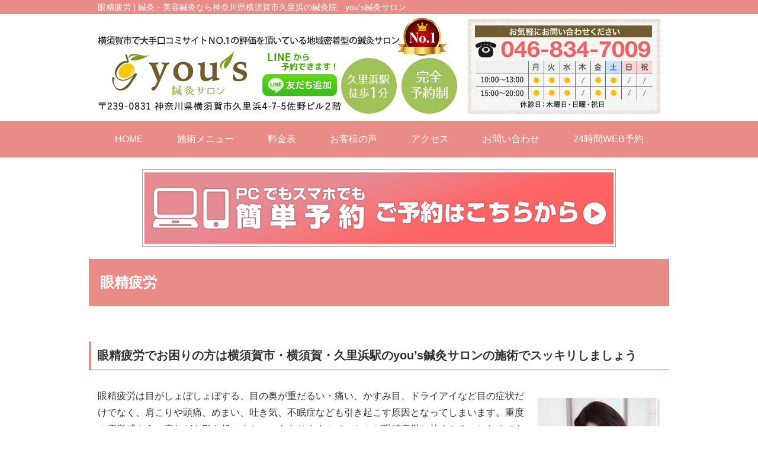

--- FILE ---
content_type: text/html; charset=UTF-8
request_url: https://yous-saron.com/gansei
body_size: 6534
content:
<!DOCTYPE html>
<html lang="ja">
<head>
<meta name=viewport content="width=device-width, initial-scale=1">
<meta charset="UTF-8">



<link rel="shortcut icon" href="favicon.png">

<link rel="stylesheet" type="text/css" href="https://yous-saron.com/wp-content/themes/new-template/style.css" media="all">
<link rel="stylesheet" type="text/css" href="/res/styles/common.css" media="all">
<link rel="stylesheet" type="text/css" href="/res/styles/responsive.css" media="all">
<link href="//netdna.bootstrapcdn.com/font-awesome/4.0.3/css/font-awesome.min.css" rel="stylesheet">

<script type="text/javascript" src="/res/scripts/jquery-1.10.2.min.js"></script>
<script type="text/javascript" src="/res/scripts/local.js"></script>

<!-- Global site tag (gtag.js) - Google Analytics -->
<script async src="https://www.googletagmanager.com/gtag/js?id=UA-90165158-43"></script>
<script>
  window.dataLayer = window.dataLayer || [];
  function gtag(){dataLayer.push(arguments);}
  gtag('js', new Date());

  gtag('config', 'UA-90165158-43');
</script>


		<!-- All in One SEO 4.1.5.3 -->
		<title>眼精疲労 | 横須賀市の鍼灸なら口コミ１位のyou's鍼灸サロン｜久里浜</title>
		<meta name="description" content="眼精疲労は細かな作業のほか、パソコン作業やスマホの操作を長時間続けていると起こりやすい症状で、目の周りの筋肉をほぐすことで緩和させることもできます。横須賀市・横須賀・久里浜駅のyou&#039;s鍼灸サロンまでお気軽にご相談ください。" />
		<meta name="robots" content="max-image-preview:large" />
		<link rel="canonical" href="https://yous-saron.com/gansei" />
		<meta property="og:locale" content="ja_JP" />
		<meta property="og:site_name" content="you&#039;s鍼灸サロン" />
		<meta property="og:type" content="article" />
		<meta property="og:title" content="眼精疲労 | 横須賀市の鍼灸なら口コミ１位のyou&#039;s鍼灸サロン｜久里浜" />
		<meta property="og:description" content="眼精疲労は細かな作業のほか、パソコン作業やスマホの操作を長時間続けていると起こりやすい症状で、目の周りの筋肉をほぐすことで緩和させることもできます。横須賀市・横須賀・久里浜駅のyou&#039;s鍼灸サロンまでお気軽にご相談ください。" />
		<meta property="og:url" content="https://yous-saron.com/gansei" />
		<meta property="og:image" content="https://yous-saron.com/wp-content/uploads/2019/07/og.png" />
		<meta property="og:image:secure_url" content="https://yous-saron.com/wp-content/uploads/2019/07/og.png" />
		<meta property="og:image:width" content="664" />
		<meta property="og:image:height" content="400" />
		<meta property="article:published_time" content="2017-07-03T07:35:44+00:00" />
		<meta property="article:modified_time" content="2017-07-03T07:35:44+00:00" />
		<meta name="twitter:card" content="summary" />
		<meta name="twitter:domain" content="yous-saron.com" />
		<meta name="twitter:title" content="眼精疲労 | 横須賀市の鍼灸なら口コミ１位のyou&#039;s鍼灸サロン｜久里浜" />
		<meta name="twitter:description" content="眼精疲労は細かな作業のほか、パソコン作業やスマホの操作を長時間続けていると起こりやすい症状で、目の周りの筋肉をほぐすことで緩和させることもできます。横須賀市・横須賀・久里浜駅のyou&#039;s鍼灸サロンまでお気軽にご相談ください。" />
		<meta name="twitter:image" content="https://yous-saron.com/wp-content/uploads/2019/07/og.png" />
		<meta name="google" content="nositelinkssearchbox" />
		<script type="application/ld+json" class="aioseo-schema">
			{"@context":"https:\/\/schema.org","@graph":[{"@type":"WebSite","@id":"https:\/\/yous-saron.com\/#website","url":"https:\/\/yous-saron.com\/","name":"you's\u937c\u7078\u30b5\u30ed\u30f3","description":"\u937c\u7078\u30fb\u7f8e\u5bb9\u937c\u7078\u306a\u3089\u795e\u5948\u5ddd\u770c\u6a2a\u9808\u8cc0\u5e02\u4e45\u91cc\u6d5c\u306e\u937c\u7078\u9662\u3000you's\u937c\u7078\u30b5\u30ed\u30f3","inLanguage":"ja","publisher":{"@id":"https:\/\/yous-saron.com\/#organization"}},{"@type":"Organization","@id":"https:\/\/yous-saron.com\/#organization","name":"you's\u937c\u7078\u30b5\u30ed\u30f3","url":"https:\/\/yous-saron.com\/"},{"@type":"BreadcrumbList","@id":"https:\/\/yous-saron.com\/gansei#breadcrumblist","itemListElement":[{"@type":"ListItem","@id":"https:\/\/yous-saron.com\/#listItem","position":1,"item":{"@type":"WebPage","@id":"https:\/\/yous-saron.com\/","name":"\u30db\u30fc\u30e0","description":"\u6a2a\u9808\u8cc0\u5e02\u30fb\u4e45\u91cc\u6d5c\u306e\u30a8\u30ea\u30a2\u3067\u4eca\u8a71\u984c\u306e\u937c\u7078\u30b5\u30ed\u30f3\u3002\u9662\u9577\u304c\u5168\u3066\u306e\u65bd\u8853\u3092\u884c\u3044\u307e\u3059\u306e\u3067\u3001\u5b89\u5fc3\u3057\u3066\u53d7\u3051\u3066\u9802\u304f\u4e8b\u304c\u53ef\u80fd\u3067\u3059\u3002\u5973\u6027\u7279\u6709\u306e\u75c7\u72b6\u3067\u304a\u60a9\u307f\u306e\u65b9\u306f\u304a\u6c17\u8efd\u306b\u304a\u554f\u3044\u5408\u308f\u305b\u304f\u3060\u3055\u3044\u3002\u5973\u6027\u65bd\u8853\u8005\u5e38\u52e4\u3001\u4e45\u91cc\u6d5c\u99c5\u5f92\u6b691\u5206\u3001\u5b8c\u5168\u500b\u5ba4\u3001\u260e046-834-7009","url":"https:\/\/yous-saron.com\/"},"nextItem":"https:\/\/yous-saron.com\/gansei#listItem"},{"@type":"ListItem","@id":"https:\/\/yous-saron.com\/gansei#listItem","position":2,"item":{"@type":"WebPage","@id":"https:\/\/yous-saron.com\/gansei","name":"\u773c\u7cbe\u75b2\u52b4","description":"\u773c\u7cbe\u75b2\u52b4\u306f\u7d30\u304b\u306a\u4f5c\u696d\u306e\u307b\u304b\u3001\u30d1\u30bd\u30b3\u30f3\u4f5c\u696d\u3084\u30b9\u30de\u30db\u306e\u64cd\u4f5c\u3092\u9577\u6642\u9593\u7d9a\u3051\u3066\u3044\u308b\u3068\u8d77\u3053\u308a\u3084\u3059\u3044\u75c7\u72b6\u3067\u3001\u76ee\u306e\u5468\u308a\u306e\u7b4b\u8089\u3092\u307b\u3050\u3059\u3053\u3068\u3067\u7de9\u548c\u3055\u305b\u308b\u3053\u3068\u3082\u3067\u304d\u307e\u3059\u3002\u6a2a\u9808\u8cc0\u5e02\u30fb\u6a2a\u9808\u8cc0\u30fb\u4e45\u91cc\u6d5c\u99c5\u306eyou's\u937c\u7078\u30b5\u30ed\u30f3\u307e\u3067\u304a\u6c17\u8efd\u306b\u3054\u76f8\u8ac7\u304f\u3060\u3055\u3044\u3002","url":"https:\/\/yous-saron.com\/gansei"},"previousItem":"https:\/\/yous-saron.com\/#listItem"}]},{"@type":"WebPage","@id":"https:\/\/yous-saron.com\/gansei#webpage","url":"https:\/\/yous-saron.com\/gansei","name":"\u773c\u7cbe\u75b2\u52b4 | \u6a2a\u9808\u8cc0\u5e02\u306e\u937c\u7078\u306a\u3089\u53e3\u30b3\u30df\uff11\u4f4d\u306eyou's\u937c\u7078\u30b5\u30ed\u30f3\uff5c\u4e45\u91cc\u6d5c","description":"\u773c\u7cbe\u75b2\u52b4\u306f\u7d30\u304b\u306a\u4f5c\u696d\u306e\u307b\u304b\u3001\u30d1\u30bd\u30b3\u30f3\u4f5c\u696d\u3084\u30b9\u30de\u30db\u306e\u64cd\u4f5c\u3092\u9577\u6642\u9593\u7d9a\u3051\u3066\u3044\u308b\u3068\u8d77\u3053\u308a\u3084\u3059\u3044\u75c7\u72b6\u3067\u3001\u76ee\u306e\u5468\u308a\u306e\u7b4b\u8089\u3092\u307b\u3050\u3059\u3053\u3068\u3067\u7de9\u548c\u3055\u305b\u308b\u3053\u3068\u3082\u3067\u304d\u307e\u3059\u3002\u6a2a\u9808\u8cc0\u5e02\u30fb\u6a2a\u9808\u8cc0\u30fb\u4e45\u91cc\u6d5c\u99c5\u306eyou's\u937c\u7078\u30b5\u30ed\u30f3\u307e\u3067\u304a\u6c17\u8efd\u306b\u3054\u76f8\u8ac7\u304f\u3060\u3055\u3044\u3002","inLanguage":"ja","isPartOf":{"@id":"https:\/\/yous-saron.com\/#website"},"breadcrumb":{"@id":"https:\/\/yous-saron.com\/gansei#breadcrumblist"},"datePublished":"2017-07-03T07:35:44+09:00","dateModified":"2017-07-03T07:35:44+09:00"}]}
		</script>
		<!-- All in One SEO -->

<link rel='dns-prefetch' href='//s.w.org' />
		<script type="text/javascript">
			window._wpemojiSettings = {"baseUrl":"https:\/\/s.w.org\/images\/core\/emoji\/13.1.0\/72x72\/","ext":".png","svgUrl":"https:\/\/s.w.org\/images\/core\/emoji\/13.1.0\/svg\/","svgExt":".svg","source":{"concatemoji":"https:\/\/yous-saron.com\/wp-includes\/js\/wp-emoji-release.min.js?ver=5.8.12"}};
			!function(e,a,t){var n,r,o,i=a.createElement("canvas"),p=i.getContext&&i.getContext("2d");function s(e,t){var a=String.fromCharCode;p.clearRect(0,0,i.width,i.height),p.fillText(a.apply(this,e),0,0);e=i.toDataURL();return p.clearRect(0,0,i.width,i.height),p.fillText(a.apply(this,t),0,0),e===i.toDataURL()}function c(e){var t=a.createElement("script");t.src=e,t.defer=t.type="text/javascript",a.getElementsByTagName("head")[0].appendChild(t)}for(o=Array("flag","emoji"),t.supports={everything:!0,everythingExceptFlag:!0},r=0;r<o.length;r++)t.supports[o[r]]=function(e){if(!p||!p.fillText)return!1;switch(p.textBaseline="top",p.font="600 32px Arial",e){case"flag":return s([127987,65039,8205,9895,65039],[127987,65039,8203,9895,65039])?!1:!s([55356,56826,55356,56819],[55356,56826,8203,55356,56819])&&!s([55356,57332,56128,56423,56128,56418,56128,56421,56128,56430,56128,56423,56128,56447],[55356,57332,8203,56128,56423,8203,56128,56418,8203,56128,56421,8203,56128,56430,8203,56128,56423,8203,56128,56447]);case"emoji":return!s([10084,65039,8205,55357,56613],[10084,65039,8203,55357,56613])}return!1}(o[r]),t.supports.everything=t.supports.everything&&t.supports[o[r]],"flag"!==o[r]&&(t.supports.everythingExceptFlag=t.supports.everythingExceptFlag&&t.supports[o[r]]);t.supports.everythingExceptFlag=t.supports.everythingExceptFlag&&!t.supports.flag,t.DOMReady=!1,t.readyCallback=function(){t.DOMReady=!0},t.supports.everything||(n=function(){t.readyCallback()},a.addEventListener?(a.addEventListener("DOMContentLoaded",n,!1),e.addEventListener("load",n,!1)):(e.attachEvent("onload",n),a.attachEvent("onreadystatechange",function(){"complete"===a.readyState&&t.readyCallback()})),(n=t.source||{}).concatemoji?c(n.concatemoji):n.wpemoji&&n.twemoji&&(c(n.twemoji),c(n.wpemoji)))}(window,document,window._wpemojiSettings);
		</script>
		<style type="text/css">
img.wp-smiley,
img.emoji {
	display: inline !important;
	border: none !important;
	box-shadow: none !important;
	height: 1em !important;
	width: 1em !important;
	margin: 0 .07em !important;
	vertical-align: -0.1em !important;
	background: none !important;
	padding: 0 !important;
}
</style>
	<link rel='stylesheet' id='wp-block-library-css'  href='https://yous-saron.com/wp-includes/css/dist/block-library/style.min.css?ver=5.8.12' type='text/css' media='all' />
<style id='wp-block-library-inline-css' type='text/css'>
.has-text-align-justify{text-align:justify;}
</style>
<link rel='stylesheet' id='wp-pagenavi-css'  href='https://yous-saron.com/wp-content/plugins/wp-pagenavi/pagenavi-css.css?ver=2.70' type='text/css' media='all' />
<link rel='stylesheet' id='jetpack_css-css'  href='https://yous-saron.com/wp-content/plugins/jetpack/css/jetpack.css?ver=8.6.4' type='text/css' media='all' />
<link rel="https://api.w.org/" href="https://yous-saron.com/wp-json/" /><link rel="alternate" type="application/json" href="https://yous-saron.com/wp-json/wp/v2/pages/46" /><link rel="EditURI" type="application/rsd+xml" title="RSD" href="https://yous-saron.com/xmlrpc.php?rsd" />
<link rel="wlwmanifest" type="application/wlwmanifest+xml" href="https://yous-saron.com/wp-includes/wlwmanifest.xml" /> 
<meta name="generator" content="WordPress 5.8.12" />
<link rel='shortlink' href='https://wp.me/P96Na9-K' />
<link rel="alternate" type="application/json+oembed" href="https://yous-saron.com/wp-json/oembed/1.0/embed?url=https%3A%2F%2Fyous-saron.com%2Fgansei" />
<link rel="alternate" type="text/xml+oembed" href="https://yous-saron.com/wp-json/oembed/1.0/embed?url=https%3A%2F%2Fyous-saron.com%2Fgansei&#038;format=xml" />

<link rel='dns-prefetch' href='//v0.wordpress.com'/>
<style type='text/css'>img#wpstats{display:none}</style>
</head>
<body>

<a class="menu-trigger menu-open">
	<span></span>
	<span></span>
	<span></span>
</a>

<div id="call_block">
    <a class="icon_tel" href="tel:046-834-7009" onclick="gtag('event', 'tel', {'event_category': 'click'});"><img src="/res/images/common/sp_tel.png" alt="TEL" /></a>
    <a class="icon_webyoyaku" href="https://rsyoyaku.com/step1.php?path=yous"><img src="/res/images/common/sp_webyoyaku.png" alt="web予約" /></a>
</div>

<a name="top" id="top"></a>

<div id="header_description">
	<h1>眼精疲労 | 鍼灸・美容鍼灸なら神奈川県横須賀市久里浜の鍼灸院　you&#039;s鍼灸サロン</h1>
</div>

<header>
	
	<div id="site_title_bg">
		<div id="site_title">
			<div class="logo"><a href="https://yous-saron.com"><img src="/res/images/common/header_logo.png" alt="you&#039;s鍼灸サロン" /></a></div>
			<div class="bg"><img src="/res/images/common/header_bg.jpg" /></div>
		</div>
	</div>
	
		
	<nav id="global_navi">
		<ul class="parent">
			<li><a href="https://yous-saron.com">HOME</a></li>
			<li><a class="submenu">施術メニュー</a>
				<ul class="child">
					<li><a href="https://yous-saron.com/bigan">美顔鍼</a></li>
					<li><a href="https://yous-saron.com/kogao">小顔矯正</a></li>
					<li><a href="https://yous-saron.com/anti-aging">アンチエイジング</a></li>
					<li><a href="https://yous-saron.com/seitai">美容整体</a></li>
					<li><a href="https://yous-saron.com/shinkyu">鍼治療</a></li>
					<li><a href="https://yous-saron.com/jiritsu">自律神経の乱れ</a></li>
				</ul>
			</li>
			<li><a href="https://yous-saron.com/price">料金表</a></li>
			<li><a href="https://yous-saron.com/voice">お客様の声</a></li>
			<li><a href="https://yous-saron.com/access">アクセス</a></li>
			<li><a href="https://yous-saron.com/contact">お問い合わせ</a></li>
			<li><a href="https://rsyoyaku.com/step1.php?path=yous" target="_blank">24時間WEB予約</a></li>
		</ul>
	</nav>
	
</header>
<article id="page">

<div class="ac mt20 mb20"><a href="https://rsyoyaku.com/step1.php?path=yous"><img src="/res/images/banner/banner_rpyoyaku_pink.png"></a></div>

			<h2>眼精疲労</h2>
<h3>眼精疲労でお困りの方は横須賀市・横須賀・久里浜駅のyou&#8217;s鍼灸サロンの施術でスッキリしましょう</h3>
<p class="fr ml10 mb10"><img src="/res/images/seocontents/kounenki.jpg" /></p>
<p class="clearfix">眼精疲労は目がしょぼしょぼする、目の奥が重だるい・痛い、かすみ目、ドライアイなど目の症状だけでなく、肩こりや頭痛、めまい、吐き気、不眠症なども引き起こす原因となってしまいます。重度の疲労感やうつ病なども引き起こすケースもありますので、たかが眼精疲労と甘くみることなくできるだけ早目に横須賀市・横須賀・久里浜駅のyou&#8217;s鍼灸サロンまでご相談ください。お一人おひとりに丁寧な問診とカウンセリングを行ない、眼精疲労の根本原因を突き止めて改善へと導いていきます。<br />
眼精疲労の原因として最近ではパソコン操作の他にスマートフォンの操作も挙げられ、近くの物を見続けることで目の筋肉に大きな負担がかかることになります。またパソコンもスマートフォンも画面が明るいため、目に入る光を調節するための瞳孔括約筋が常に緊張した状態になってしまい目が疲れてしまうことになります。横須賀市・横須賀・久里浜駅のyou&#8217;s鍼灸サロンでは女性施術師による鍼灸で目の周りの筋肉をゆるめ眼精疲労をやわらげていきますので、女性の方でも気兼ねすることなく安心しておまかせいただくことができます。<br />
眼精疲労は目に蓄積された疲れですので、日頃から意識して目を休めるようにしたり自分で目の周りのツボを押したりすることで緩和させることも可能です。横須賀市・横須賀・久里浜駅のyou&#8217;s鍼灸サロンではオーダーメイド施術をご提案し、ご納得していただいてから進めてまいりますので、ご不明点やご要望などございましたらお気軽にお申し出ください。</p>
		
	<div id="footer_widget">
			</div><!-- #page_footer -->

<div class="ac"><a href="https://rsyoyaku.com/step1.php?path=yous"><img src="/res/images/banner/banner_rpyoyaku_pink.png"></a></div>	
</article>

<footer>
	
	<div id="rs-widget-22" class="lp-widget widget">			<div class="textwidget">

<a id="access" name="access"></a>
<div class="access">
<div class="logo"><a href="/"><img src="/res/images/common/header_logo.png" /></a></div>
<div class="tel"><i class="fa fa-phone-square" aria-hidden="true"></i> 046-834-7009</div>
<div class="address">〒239-0831 神奈川県横須賀市久里浜4-7-5 <br class="show_sp" />佐野ビル2階</div>
<div class="buttons">
<a class="mail" href="/contact"><i class="fa fa-envelope" aria-hidden="true"></i> お問い合わせ</a>
<a class="mail" href="https://rsyoyaku.com/step1.php?path=yous" target="_blank"><i class="fa fa-calendar" aria-hidden="true"></i> 24時間WEB予約</a>
</div>
<div class="time"><img src="/res/images/common/time.png" /></div>
</div>
<div class="map"><iframe src="https://www.google.com/maps/embed?pb=!1m14!1m8!1m3!1d13036.155208635531!2d139.7035048!3d35.2304041!3m2!1i1024!2i768!4f13.1!3m3!1m2!1s0x0%3A0xdc7bbc8b7a1011bc!2zeW91J3PpjbzngbjjgrXjg63jg7M!5e0!3m2!1sja!2sjp!4v1593674027994!5m2!1sja!2sjp" frameborder="0" style="border:0;" allowfullscreen="" aria-hidden="false" tabindex="0"></iframe></div></div>
		</div>	
	<div id="lisence">
		<small>Copyright(c) 2017 you&#039;s鍼灸サロン All Rights Reserved.</small>　
	</div>
	
</footer>

<script type='text/javascript' src='https://yous-saron.com/wp-includes/js/wp-embed.min.js?ver=5.8.12' id='wp-embed-js'></script>
<script type='text/javascript' src='https://stats.wp.com/e-202605.js' async='async' defer='defer'></script>
<script type='text/javascript'>
	_stq = window._stq || [];
	_stq.push([ 'view', {v:'ext',j:'1:8.6.4',blog:'134605977',post:'46',tz:'9',srv:'yous-saron.com'} ]);
	_stq.push([ 'clickTrackerInit', '134605977', '46' ]);
</script>
</body>
</html>


--- FILE ---
content_type: text/css
request_url: https://yous-saron.com/res/styles/common.css
body_size: 2396
content:
@charset "utf-8";

/* ==========================================
 
 
【サイト全体のレイアウト】
 
 
========================================== */


body {
	color: #333333;
	font-size: 16px;
	line-height: 1.75;
	font-family:"Yu Gothic Medium", "游ゴシック Medium", YuGothic, "游ゴシック体", "ヒラギノ角ゴ Pro W3", "メイリオ", sans-serif;
	text-align: left;
}

img {
	max-width: 100%;
}

iframe {
	max-width: 100%;
	vertical-align: bottom;
}

a:link { color: #e98c88; text-decoration: none; }
a:visited { color: #e98c88; text-decoration: none; }
a:hover { color: #e98c88; text-decoration: underline; }

#header_description {
	background: #e98c88;
}

#header_description h1 {
	max-width: 950px;
	font-size: 14px;
	font-weight: normal;
	line-height: 1;
	margin: 0 auto;
	padding: 5px 0;
	color: #ffffff;
}

#site_title_bg {
	
}

#site_title {
	max-width: 950px;
	margin: 0 auto;
	position: relative;
}

#site_title .logo {
	position: absolute;
	left: 5px;
	top: 55px;
}

#global_navi {
	margin: 0;
	background: #e98c88;
}

#global_navi .parent {
	max-width: 950px;
	margin: 0 auto;
	display: flex;
	flex-wrap: wrap;
	justify-content: space-around;
}

#global_navi .parent > li {
	text-align: center;
	line-height: 1.4;
	color: #ffffff;
	position: relative;
	box-sizing: border-box;
}

#global_navi .parent > li a {
	display: block;
	padding: 20px 10px;
}

#global_navi .child {
	min-width: 100%;
	overflow: hidden;
	position: absolute;
	background: #ffffff;
	z-index: 2;
	visibility: hidden;
	opacity: 0;
	transition: .2s ease-in-out;
	transform: translateY(-20px);
}

#global_navi .parent > li:hover .child {
	visibility: visible;
	opacity: 1;
	transform: translateY(0);
}

#global_navi .child li {
	border-top: #e98c88 solid 1px;
	border-left: #e98c88 solid 1px;
	border-right: #e98c88 solid 1px;
}

#global_navi .child li:last-child {
	border-bottom: #e98c88 solid 1px;
}

#global_navi .child li a {
	white-space: nowrap;
	line-height: 1.75;
	padding: 5px 10px;
	display: block;
	text-align: center;
}

#global_navi .parent a:link { color: #ffffff; text-decoration: none; }
#global_navi .parent li a:visited { color: #ffffff; text-decoration: none; }
#global_navi .parent li a:hover { color: #fff585; text-decoration: none; }

#global_navi .child a:link { color: #e98c88; text-decoration: none; }
#global_navi .child li a:visited { color: #e98c88; text-decoration: none; }
#global_navi .child li a:hover { color: #ffffff; text-decoration: none; background: #e98c88; }

#main_visual_wrapper {
	overflow: hidden;
}

#main_visual {
	width: 950px;
	height: 400px;
	margin: 0 auto;
	position: relative;
}

#main_visual .mv {
	width: 980px;
	position: absolute;
	top: 0;
	left: -15px;
}

#page, #blog {
	max-width: 980px;
	margin: 0 auto 80px;
}

footer {
	margin: 60px 0 0;
	text-align: center;
	border-top: #e98c88 5px solid;
}

footer .access {
	padding: 30px 0 0;
}

footer .logo {
	margin: 0 0 15px;
}

footer .tel {
	font-size: 200%;
	color: #715c2f;
}

footer .address {
	margin: 15px 0;
	font-weight: bold;
	color: #715c2f;
}

footer .mail {
	display: inline-block;
	width: 400px;
	background: #e98c88;
	color: #ffffff;
	text-align: center;
	padding: 10px 0;
	margin: 0 0 40px;
	border-radius: 3px;
}

footer .mail:hover {
	text-decoration: none;
}

footer .time {
	margin: 0 0 30px;
}

footer iframe {
	width: 100%;
	height: 300px;
}

footer #lisence {
	background: #e98c88;
	color: #ffffff;
	font-size: 14px;
	padding: 5px 0;
}


/* ==========================================
 
 
【見出し】
 
 
========================================== */

#index h3 {
	font-size: 180%;
	margin: 0 0 30px;
	text-align: center;
}

#page h2 {
	font-size: 150%;
	margin: 5px 0 40px;
	padding: 0.8em;
	color: #ffffff;
	background: #e98c88;
}

#page h3 {
	font-size: 125%;
	margin: 60px 0 30px;
	padding: 0.3em 0.5em;
	border-left: #e98c88 solid 4px;
	border-bottom: #e98c88 solid 1px;
}

#page h4 {
	font-size: 120%;
	padding: 0.2em 0.5em;
	margin: 40px 0 20px;
	border-bottom: double 5px #d1d1d1;
}

/* ==========================================
 
 
【トップページ】
 
 
========================================== */


.flex {
	display: flex;
	flex-wrap: wrap;
	margin: 60px auto;
	max-width: 1000px;
}

.between {
	justify-content: space-between;
}

.around {
	justify-content: space-around;
}

#index section {
	padding: 30px 0;
}

#index section:nth-child(even) {
	background: #f5f5f5;
}

#index section .inner {
	max-width: 1000px;
	margin: 0 auto;
}

.whatsnew {
	max-width: 1000px;
	margin: 0 auto;
}

.whatsnew .oshirase {
	padding: 0 0 10px;
	margin: 0 0 10px;
	border-bottom: 2px dotted #cccccc;
}

.whatsnew .oshirase .date {
	padding-right: 10px;
}

.top {
	display: flex;
	flex-wrap: wrap;
	justify-content: space-between;
	max-width: 1000px;
	margin: 0 auto;
}

.top .item {
	width: 48%;
}

.top .catch {
	font-size: 130%;
	text-align: center;
	line-height: 1.5;
}

.top .address {
	margin: 15px 0;
	text-align: center;
}

.top .buttons {
	display: flex;
	flex-wrap: wrap;
	justify-content: space-between;
	margin: 0 0 15px;
}

.top .buttons .tel {
	display: block;
	width: 48%;
	background: #76a315;
	text-align: center;
	padding: 10px 0;
	color: #ffffff;
}

.top .buttons .mail {
	display: block;
	width: 48%;
	background: #e98c88;
	text-align: center;
	padding: 10px 0;
	color: #ffffff;
}

.top .buttons a:hover {
	text-decoration: none;
}

.top iframe {
	width: 100%;
	height: 360px;
}

.menulist {
	display: flex;
	flex-wrap: wrap;
	justify-content: space-around;
	max-width: 1000px;
	margin: 0 auto;
}

.menulist .item {
	text-align: center;
	margin: 0 0 40px;
}

.menulist span {
	display: block;
	margin: 5px 0;
}

.tokucho {
	display: flex;
	justify-content: space-between;
	max-width: 1000px;
	margin: 0 auto 30px;
}

.tokucho .left {
	width: 65%;
}

.tokucho .ti {
	display: flex;
	align-items: center;
	margin: 0 0 15px;
	padding: 0 0 5px;
	border-bottom: #e98c88 3px solid;
	font-size: 24px;
	font-weight: bold;
	color: #444444;
}

.aisatsu {
	display: flex;
	justify-content: space-between;
	max-width: 1000px;
	margin: 0 auto;
}

.aisatsu .item {
	width: 49%;
}

.banner {
	display: flex;
	flex-wrap: wrap;
	justify-content: space-between;
	max-width: 1000px;
	margin: 0 auto;
}

.banner .item {
	margin: 0 0 20px;
}

.wholikethis {
	display: flex;
	flex-wrap: wrap;
	justify-content: space-around;
	max-width: 1000px;
	margin: 0 auto;
}

.wholikethis ul {
	margin: 0 20px;
}

.wholikethis li {
	margin: 0 0 10px;
}

.wholikethis li:before {
	font-family: FontAwesome;
	content: "\f058";
	margin-right: 10px;
	color: #76a315;
	font-size: 125%;
}

/* ==========================================
 
 
【インナーページ】
 
 
========================================== */

.red {
	color: #ff0000;
}

article p {
	margin: 15px;
}

article .widget {
	margin: 0 0 40px;
}

.checkbox {
	background: #faf9f7;
	padding: 20px 40px 20px 40px;
	margin: 10px 0 0 0;
}

.checkbox ul {
	list-style: none;
}
	
.checkbox ul li {
	font-weight: normal;
	background: url("/res/images/inner/checkbox.png") no-repeat 0 0;
	margin: 15px 0 15px 0;
	padding: 0 0 15px 40px;
	border-bottom: dashed 1px #a48b78;
}

.price_list {
	width: 100%;
}

.price_list tr th {
	width: 50%;
	border: solid 1px #e98c88;
	padding: 10px;
	background: #ffe7e6;
	text-align: center;  
}

.price_list tr td {
	border: solid 1px #e98c88;
	padding: 10px;
	text-align: center;
}

.q {
	color: #1270b6;
	font-weight: bold;
	background: url("/res/images/inner/icon_q.png") no-repeat 0 0;
	padding: 20px 0 5px 40px;
	margin: 30px 15px 15px;
}

.a {
	background: url("/res/images/inner/icon_a.png") no-repeat 0 0;
	padding: 20px 0 15px 40px;
	margin: 0 15px;
	border-bottom: dotted 3px #eeeeee;
}

.box_50 {
	width: 49%;
	margin: 0 0 30px;
}

.box_30 {
	width: 30%;
	margin: 0 0 30px;
}

.voice {
	margin: 0 0 30px;
	padding: 0 0 30px;
	border-bottom: dashed #cccccc 1px;
}

.voice .voice_name {
	font-size: 20px;
	font-weight: bold;
	margin: 0 0 15px;
	border-bottom: #e98c88 solid 3px;
	color: #444444;
}

.voice .image {
	float: right;
	margin: 0 0 0 15px;
}

/* ==========================================


【メールフォーム】


========================================== */


.req {
	color: #ff0000;
}

table.contact {
	width: 100%;
	margin: 0 auto;
	border-collapse: collapse;
	border-spacing: 0;
}

table.contact th {
	width: 25%;
	background: #eeeeee;
	border: solid 1px #cccccc;
	padding: 15px;
	text-align: left;
}

table.contact td {
	border: solid 1px #cccccc;
	padding: 15px;
	text-align: left;
}

table.contact .submit {
	text-align: center;
}

.privacy {
	height: 150px;
	overflow: scroll;
	padding: 10px;
	border: solid 1px #cccccc;
}


/* ==========================================


【ブログ】


========================================== */


#topic_path {
	margin: 30px 0 0 0;
	padding: 0 0 5px 0;
	border-bottom: solid 1px #cccccc;
}

#archive_list {
	border-bottom: solid 1px #cccccc;
	padding: 0 0 30px 0;
}

#archive_list ul {
	list-style: disc;
}

#archive_list ul li {
	margin: 0 0 0 20px;
}

#blog .entry_header {
	margin: 20px 0 30px 0;
}

#blog .title {
	font-size: 130% !important;
	margin: 5px 0 0 0 !important;
	border: none !important;
}

#blog .entry_body {
	padding: 0 0 20px 0;
	margin: 0 0 10px 0;
	border-bottom: solid 1px #cccccc;
}

#page_nav {
	margin: 30px 0 30px;
	text-align: center;
}

--- FILE ---
content_type: text/css
request_url: https://yous-saron.com/res/styles/responsive.css
body_size: 1455
content:
@charset "utf-8";

@media screen and (min-width: 769px) {


#call_block {
	display: none;
}

.show_sp {
	display: none;
}

}

@media screen and (max-width: 768px) {


.menu-trigger,
.menu-trigger span {
	display: inline-block;
	transition: all .4s;
	box-sizing: border-box;
}

.menu-trigger {
	position: fixed;
	top: 15px;
	right: 10px;
	width: 38px;
	height: 33px;
	z-index: 9999;
}

.menu-trigger span {
	position: absolute;
	left: 0;
	width: 100%;
	height: 4px;
	background-color: #e98c88;
	border-radius: 4px;
}

.menu-trigger span:nth-of-type(1) {
	top: 0;
}

.menu-trigger span:nth-of-type(2) {
	top: 15px;
}

.menu-trigger span:nth-of-type(3) {
	bottom: 0;
}

.menu-trigger.active {
	-webkit-transform: rotate(360deg);
	transform: rotate(360deg);
}

.menu-trigger.active span:nth-of-type(1) {
	-webkit-transform: translateY(15px) rotate(-45deg);
	transform: translateY(15px) rotate(-45deg);
}
.menu-trigger.active span:nth-of-type(2) {
	-webkit-transform: translateY(0) rotate(45deg);
	transform: translateY(0) rotate(45deg);
}
.menu-trigger.active span:nth-of-type(3) {
	opacity: 0;
}


#call_block {
	display: block !important;
	width: 100% !important;
	position: fixed !important;
	bottom: 0px !important;
	left: 0px !important;
	z-index: 3 !important;
}

#call_block .icon_tel {
	display: block !important;
	width: 70% !important;
	float: left !important;
}

#call_block .icon_webyoyaku {
	display: block !important;
	width: 30% !important;
	float: right !important;
}

/* ==========================================
 
 
【レスポンシブ】
 
 
========================================== */

img {
	max-width: 100%;
	height: auto !important;
}

iframe {
	max-width: 100%;
}

.show_pc {
	display: none;
}


#header_description {
	display: none;
}

#site_title {
	width: 100%;
	height: auto !important;
	border-top: 5px solid #e98c88;
}

#site_title .logo {
	width: 65%;
	position: static !important;
	padding: 5px 0;
	margin: 0 auto;
	text-align: left;
	box-sizing: border-box;
}

#site_title .bg {
	display: none;
}

#global_navi {
	display: none;
	width: 100%;
	height: 100%;
	position: fixed;
	top: 0;
	left: 0;
	z-index: 9998;
	background-color: rgba(255,255,255,0.95);
	overflow: scroll;
	-webkit-overflow-scrolling: touch;
	overflow-scrolling: touch;
	padding: 40px 0;
	margin: 0;
}

#global_navi .parent {
	margin: 0 auto 80px;
	display: block;
}

#global_navi .parent li {
	width: auto;
	border-top: #e98c88 1px solid;
	font-size: 100%;
	text-align: center;
	color: #e98c88;
}

#global_navi .parent li:last-child {
	border-bottom: #e98c88 1px solid;
}

#global_navi .parent > li a {
	padding: 20px 0;
}

#global_navi .submenu {
	display: none !important;
}

#global_navi a:hover {
	text-decoration: none;
}

#global_navi .child {
	position: static;
	opacity: 1;
	transform: translateY(0);
	visibility: visible;
	background: none;
}

#global_navi .child li {
	border-top: #e98c88 solid 1px;
	border-left: none;
	border-right: none;
}

#global_navi .child li:first-child {
	border-top: none;
}

#global_navi .child li:last-child {
	border-bottom: none;
}

#global_navi .parent a:link { color: #e98c88; text-decoration: none; }
#global_navi .parent li a:visited { color: #e98c88; text-decoration: none; }
#global_navi .parent li a:hover { color: #e98c88; text-decoration: none; }

#global_navi .child a:link { color: #e98c88; text-decoration: none; }
#global_navi .child li a:visited { color: #e98c88; text-decoration: none; }
#global_navi .child li a:hover { color: #e98c88; text-decoration: none; background: none; }

#main_visual {
	width: 100%;
	height: auto;
	margin: 0;
}

#main_visual .mv {
	width: 100%;
	position: static;
}

article {
	padding: 0 2%;
	word-break: break-all;
}

footer {
	margin: 40px 0 80px;
}

footer #access {
	background-size: cover;
}

footer .address {
	
}

footer .mail {
	width: 40%;
}

#index h3 {
	font-size: 120% !important;
	margin: 0 0 20px;
}

#page h2 {
	font-size: 120% !important;
	margin: 0 0 40px;
}

#page h3 {
	font-size: 110% !important;
}

#page h4 {
	font-size: 110% !important;
}

.top .item {
	width: 100%;
	display: block;
}

.top .catch {
	font-size: 18px;
}

.top .buttons {
	width: auto;
}

.top .buttons a {
	margin: 0 auto;
}

.top iframe {
	width: 100%;
	height: 200px;
}

.menulist .item {
	width: 48%;
	margin: 0 0 20px;
}

.tokucho {
	display: block;
	margin: 0 auto 30px;
}

.tokucho .left {
	width: auto;
}

.tokucho .ti {
	font-size: 18px;
}

.tokucho .num {
	width: 3em;
}

.tokucho .image {
	text-align: center;
}

.aisatsu {
	display: block;
}

.aisatsu .image {
	width: 80%;
	margin: 0 auto;
}

.aisatsu .txt {
	width: 100%;
}

.banner {
	display: block;
}

.banner .item {
	width: 90%;
	margin: 0 auto 20px;
}

.wholikethis .item {
	width: 100%;
}

.contact, .contact tbody, .contact thead, .contact tfoot, .contact tr, .contact th, .contact td {
	display: block;
	box-sizing: border-box;
	width: 100% !important;
}

.contact th {
	padding: 15px 15px !important;
}

.contact td {
	padding: 30px 15px !important;
}

.contact input {
	max-width: 100%;
	font-size: 100%;
	padding: 10px;
	box-sizing: border-box;
}

.contact textarea {
	max-width: 100%;
	font-size: 100%;
	padding: 10px;
	box-sizing: border-box;
}

.contact select {
	font-size: 100%;
	padding: 10px;
	box-sizing: border-box;
}

.input-name {
	width: 40%;
}

.fl, .fr {
	float: none;
	width: 80%;
	margin: 0 auto 20px;
	text-align: center;
}

.box_50 {
	width: auto;
	margin: 0 0 15px;
}

.box_30 {
	width: auto;
	margin: 0 0 15px;
}

.voice {
	margin: 0 0 15px;
	padding: 0 0 15px;
}

.voice .voice_name {
	font-size: 18px;
}

.voice .image {
	float: none;
	width: 80%;
	margin: 0 auto 15px;
	text-align: center;
}

}